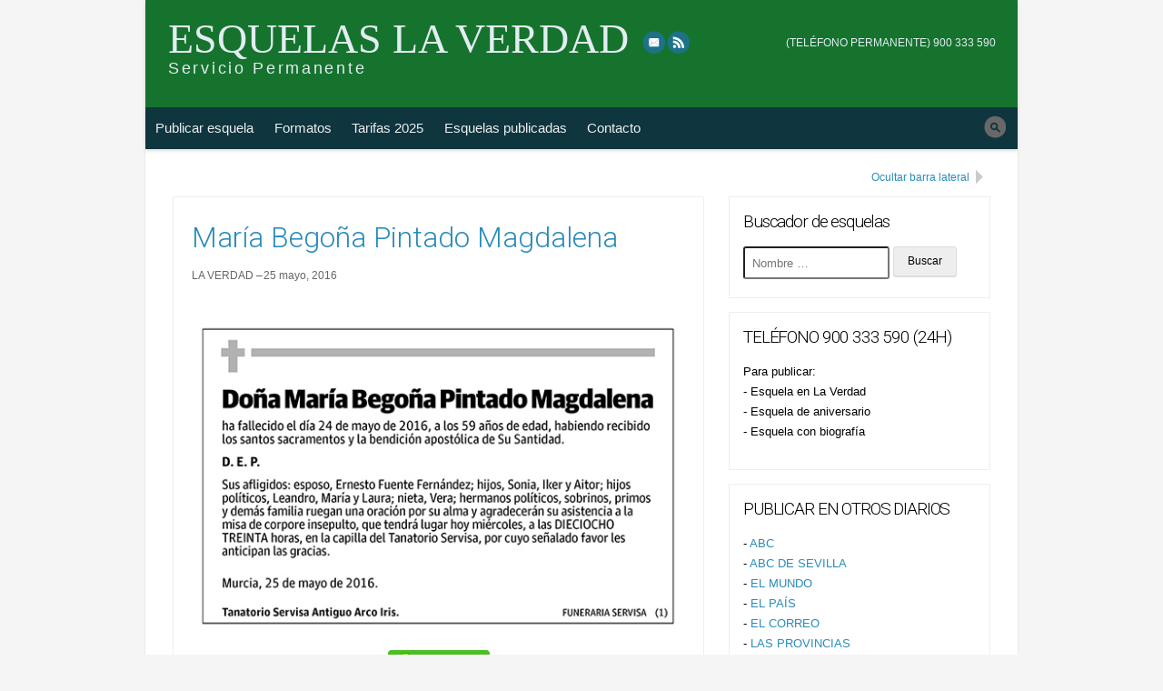

--- FILE ---
content_type: text/html; charset=UTF-8
request_url: https://esquelaslaverdad.com/2016/05/maria-begona-pintado-magdalena/
body_size: 9278
content:
<!doctype html>
<!--[if lt IE 7 ]> <html class="no-js ie6" lang="es"> <![endif]-->
<!--[if IE 7 ]>    <html class="no-js ie7" lang="es"> <![endif]-->
<!--[if IE 8 ]>    <html class="no-js ie8" lang="es"> <![endif]-->
<!--[if (gte IE 9)|!(IE)]><!--> <html class="no-js" lang="es"> <!--<![endif]-->
<head>



<title>María Begoña Pintado Magdalena | Esquelas La Verdad</title>
<link rel="shortcut icon" href="https://esquelaslaverdad.com/esquelaslaverdad.ico"> 
<a href="https://google.com/+Debod" rel="publisher"></a>

<meta charset="UTF-8" />
<meta name="viewport" content="width=device-width, user-scalable=no, initial-scale=1.0">

<link rel="profile" href="https://gmpg.org/xfn/11" />
<link rel="pingback" href="https://esquelaslaverdad.com/xmlrpc.php" />

<meta name='robots' content='max-image-preview:large' />
	<style>img:is([sizes="auto" i], [sizes^="auto," i]) { contain-intrinsic-size: 3000px 1500px }</style>
	
<!-- All In One SEO Pack 3.6.2ob_start_detected [-1,-1] -->

<meta name="keywords"  content="maría begoña pintado magdalena" />

<script type="application/ld+json" class="aioseop-schema">{"@context":"https://schema.org","@graph":[{"@type":"Organization","@id":"https://esquelaslaverdad.com/#organization","url":"https://esquelaslaverdad.com/","name":"Esquelas La Verdad","sameAs":[]},{"@type":"WebSite","@id":"https://esquelaslaverdad.com/#website","url":"https://esquelaslaverdad.com/","name":"Esquelas La Verdad","publisher":{"@id":"https://esquelaslaverdad.com/#organization"}},{"@type":"WebPage","@id":"https://esquelaslaverdad.com/2016/05/maria-begona-pintado-magdalena/#webpage","url":"https://esquelaslaverdad.com/2016/05/maria-begona-pintado-magdalena/","inLanguage":"es","name":"María Begoña Pintado Magdalena","isPartOf":{"@id":"https://esquelaslaverdad.com/#website"},"breadcrumb":{"@id":"https://esquelaslaverdad.com/2016/05/maria-begona-pintado-magdalena/#breadcrumblist"},"datePublished":"2016-05-25T06:25:21+02:00","dateModified":"2016-08-04T12:35:49+02:00"},{"@type":"Article","@id":"https://esquelaslaverdad.com/2016/05/maria-begona-pintado-magdalena/#article","isPartOf":{"@id":"https://esquelaslaverdad.com/2016/05/maria-begona-pintado-magdalena/#webpage"},"author":{"@id":"https://esquelaslaverdad.com/author/la-verdad/#author"},"headline":"María Begoña Pintado Magdalena","datePublished":"2016-05-25T06:25:21+02:00","dateModified":"2016-08-04T12:35:49+02:00","commentCount":0,"mainEntityOfPage":{"@id":"https://esquelaslaverdad.com/2016/05/maria-begona-pintado-magdalena/#webpage"},"publisher":{"@id":"https://esquelaslaverdad.com/#organization"},"articleSection":"LA VERDAD, María Begoña Pintado Magdalena"},{"@type":"Person","@id":"https://esquelaslaverdad.com/author/la-verdad/#author","name":"LA VERDAD","sameAs":[],"image":{"@type":"ImageObject","@id":"https://esquelaslaverdad.com/#personlogo","url":"https://secure.gravatar.com/avatar/64d0c8fe67e0a6a838053b6d9765fa04?s=96&d=mm&r=g","width":96,"height":96,"caption":"LA VERDAD"}},{"@type":"BreadcrumbList","@id":"https://esquelaslaverdad.com/2016/05/maria-begona-pintado-magdalena/#breadcrumblist","itemListElement":[{"@type":"ListItem","position":1,"item":{"@type":"WebPage","@id":"https://esquelaslaverdad.com/","url":"https://esquelaslaverdad.com/","name":"Esquelas DIARIO LA VERDAD|SERVICIO OFICIAL ESQUELAS LAVERDAD"}},{"@type":"ListItem","position":2,"item":{"@type":"WebPage","@id":"https://esquelaslaverdad.com/2016/05/maria-begona-pintado-magdalena/","url":"https://esquelaslaverdad.com/2016/05/maria-begona-pintado-magdalena/","name":"María Begoña Pintado Magdalena"}}]}]}</script>
<link rel="canonical" href="https://esquelaslaverdad.com/2016/05/maria-begona-pintado-magdalena/" />
			<script type="text/javascript" >
				window.ga=window.ga||function(){(ga.q=ga.q||[]).push(arguments)};ga.l=+new Date;
				ga('create', 'UA-77338829-1', 'auto');
				// Plugins
				
				ga('send', 'pageview');
			</script>
			<script async src="https://www.google-analytics.com/analytics.js"></script>
			<!-- All In One SEO Pack -->
<link rel='dns-prefetch' href='//npmcdn.com' />
<link rel='dns-prefetch' href='//fonts.googleapis.com' />
<link rel="alternate" type="application/rss+xml" title="Esquelas La Verdad &raquo; Feed" href="https://esquelaslaverdad.com/feed/" />
<link rel="alternate" type="application/rss+xml" title="Esquelas La Verdad &raquo; Feed de los comentarios" href="https://esquelaslaverdad.com/comments/feed/" />
<script type="text/javascript">
/* <![CDATA[ */
window._wpemojiSettings = {"baseUrl":"https:\/\/s.w.org\/images\/core\/emoji\/15.0.3\/72x72\/","ext":".png","svgUrl":"https:\/\/s.w.org\/images\/core\/emoji\/15.0.3\/svg\/","svgExt":".svg","source":{"concatemoji":"https:\/\/esquelaslaverdad.com\/wp-includes\/js\/wp-emoji-release.min.js?ver=6.7.4"}};
/*! This file is auto-generated */
!function(i,n){var o,s,e;function c(e){try{var t={supportTests:e,timestamp:(new Date).valueOf()};sessionStorage.setItem(o,JSON.stringify(t))}catch(e){}}function p(e,t,n){e.clearRect(0,0,e.canvas.width,e.canvas.height),e.fillText(t,0,0);var t=new Uint32Array(e.getImageData(0,0,e.canvas.width,e.canvas.height).data),r=(e.clearRect(0,0,e.canvas.width,e.canvas.height),e.fillText(n,0,0),new Uint32Array(e.getImageData(0,0,e.canvas.width,e.canvas.height).data));return t.every(function(e,t){return e===r[t]})}function u(e,t,n){switch(t){case"flag":return n(e,"\ud83c\udff3\ufe0f\u200d\u26a7\ufe0f","\ud83c\udff3\ufe0f\u200b\u26a7\ufe0f")?!1:!n(e,"\ud83c\uddfa\ud83c\uddf3","\ud83c\uddfa\u200b\ud83c\uddf3")&&!n(e,"\ud83c\udff4\udb40\udc67\udb40\udc62\udb40\udc65\udb40\udc6e\udb40\udc67\udb40\udc7f","\ud83c\udff4\u200b\udb40\udc67\u200b\udb40\udc62\u200b\udb40\udc65\u200b\udb40\udc6e\u200b\udb40\udc67\u200b\udb40\udc7f");case"emoji":return!n(e,"\ud83d\udc26\u200d\u2b1b","\ud83d\udc26\u200b\u2b1b")}return!1}function f(e,t,n){var r="undefined"!=typeof WorkerGlobalScope&&self instanceof WorkerGlobalScope?new OffscreenCanvas(300,150):i.createElement("canvas"),a=r.getContext("2d",{willReadFrequently:!0}),o=(a.textBaseline="top",a.font="600 32px Arial",{});return e.forEach(function(e){o[e]=t(a,e,n)}),o}function t(e){var t=i.createElement("script");t.src=e,t.defer=!0,i.head.appendChild(t)}"undefined"!=typeof Promise&&(o="wpEmojiSettingsSupports",s=["flag","emoji"],n.supports={everything:!0,everythingExceptFlag:!0},e=new Promise(function(e){i.addEventListener("DOMContentLoaded",e,{once:!0})}),new Promise(function(t){var n=function(){try{var e=JSON.parse(sessionStorage.getItem(o));if("object"==typeof e&&"number"==typeof e.timestamp&&(new Date).valueOf()<e.timestamp+604800&&"object"==typeof e.supportTests)return e.supportTests}catch(e){}return null}();if(!n){if("undefined"!=typeof Worker&&"undefined"!=typeof OffscreenCanvas&&"undefined"!=typeof URL&&URL.createObjectURL&&"undefined"!=typeof Blob)try{var e="postMessage("+f.toString()+"("+[JSON.stringify(s),u.toString(),p.toString()].join(",")+"));",r=new Blob([e],{type:"text/javascript"}),a=new Worker(URL.createObjectURL(r),{name:"wpTestEmojiSupports"});return void(a.onmessage=function(e){c(n=e.data),a.terminate(),t(n)})}catch(e){}c(n=f(s,u,p))}t(n)}).then(function(e){for(var t in e)n.supports[t]=e[t],n.supports.everything=n.supports.everything&&n.supports[t],"flag"!==t&&(n.supports.everythingExceptFlag=n.supports.everythingExceptFlag&&n.supports[t]);n.supports.everythingExceptFlag=n.supports.everythingExceptFlag&&!n.supports.flag,n.DOMReady=!1,n.readyCallback=function(){n.DOMReady=!0}}).then(function(){return e}).then(function(){var e;n.supports.everything||(n.readyCallback(),(e=n.source||{}).concatemoji?t(e.concatemoji):e.wpemoji&&e.twemoji&&(t(e.twemoji),t(e.wpemoji)))}))}((window,document),window._wpemojiSettings);
/* ]]> */
</script>
<style id='wp-emoji-styles-inline-css' type='text/css'>

	img.wp-smiley, img.emoji {
		display: inline !important;
		border: none !important;
		box-shadow: none !important;
		height: 1em !important;
		width: 1em !important;
		margin: 0 0.07em !important;
		vertical-align: -0.1em !important;
		background: none !important;
		padding: 0 !important;
	}
</style>
<link rel='stylesheet' id='wp-block-library-css' href='https://esquelaslaverdad.com/wp-includes/css/dist/block-library/style.min.css?ver=6.7.4' type='text/css' media='all' />
<style id='classic-theme-styles-inline-css' type='text/css'>
/*! This file is auto-generated */
.wp-block-button__link{color:#fff;background-color:#32373c;border-radius:9999px;box-shadow:none;text-decoration:none;padding:calc(.667em + 2px) calc(1.333em + 2px);font-size:1.125em}.wp-block-file__button{background:#32373c;color:#fff;text-decoration:none}
</style>
<style id='global-styles-inline-css' type='text/css'>
:root{--wp--preset--aspect-ratio--square: 1;--wp--preset--aspect-ratio--4-3: 4/3;--wp--preset--aspect-ratio--3-4: 3/4;--wp--preset--aspect-ratio--3-2: 3/2;--wp--preset--aspect-ratio--2-3: 2/3;--wp--preset--aspect-ratio--16-9: 16/9;--wp--preset--aspect-ratio--9-16: 9/16;--wp--preset--color--black: #000000;--wp--preset--color--cyan-bluish-gray: #abb8c3;--wp--preset--color--white: #ffffff;--wp--preset--color--pale-pink: #f78da7;--wp--preset--color--vivid-red: #cf2e2e;--wp--preset--color--luminous-vivid-orange: #ff6900;--wp--preset--color--luminous-vivid-amber: #fcb900;--wp--preset--color--light-green-cyan: #7bdcb5;--wp--preset--color--vivid-green-cyan: #00d084;--wp--preset--color--pale-cyan-blue: #8ed1fc;--wp--preset--color--vivid-cyan-blue: #0693e3;--wp--preset--color--vivid-purple: #9b51e0;--wp--preset--gradient--vivid-cyan-blue-to-vivid-purple: linear-gradient(135deg,rgba(6,147,227,1) 0%,rgb(155,81,224) 100%);--wp--preset--gradient--light-green-cyan-to-vivid-green-cyan: linear-gradient(135deg,rgb(122,220,180) 0%,rgb(0,208,130) 100%);--wp--preset--gradient--luminous-vivid-amber-to-luminous-vivid-orange: linear-gradient(135deg,rgba(252,185,0,1) 0%,rgba(255,105,0,1) 100%);--wp--preset--gradient--luminous-vivid-orange-to-vivid-red: linear-gradient(135deg,rgba(255,105,0,1) 0%,rgb(207,46,46) 100%);--wp--preset--gradient--very-light-gray-to-cyan-bluish-gray: linear-gradient(135deg,rgb(238,238,238) 0%,rgb(169,184,195) 100%);--wp--preset--gradient--cool-to-warm-spectrum: linear-gradient(135deg,rgb(74,234,220) 0%,rgb(151,120,209) 20%,rgb(207,42,186) 40%,rgb(238,44,130) 60%,rgb(251,105,98) 80%,rgb(254,248,76) 100%);--wp--preset--gradient--blush-light-purple: linear-gradient(135deg,rgb(255,206,236) 0%,rgb(152,150,240) 100%);--wp--preset--gradient--blush-bordeaux: linear-gradient(135deg,rgb(254,205,165) 0%,rgb(254,45,45) 50%,rgb(107,0,62) 100%);--wp--preset--gradient--luminous-dusk: linear-gradient(135deg,rgb(255,203,112) 0%,rgb(199,81,192) 50%,rgb(65,88,208) 100%);--wp--preset--gradient--pale-ocean: linear-gradient(135deg,rgb(255,245,203) 0%,rgb(182,227,212) 50%,rgb(51,167,181) 100%);--wp--preset--gradient--electric-grass: linear-gradient(135deg,rgb(202,248,128) 0%,rgb(113,206,126) 100%);--wp--preset--gradient--midnight: linear-gradient(135deg,rgb(2,3,129) 0%,rgb(40,116,252) 100%);--wp--preset--font-size--small: 13px;--wp--preset--font-size--medium: 20px;--wp--preset--font-size--large: 36px;--wp--preset--font-size--x-large: 42px;--wp--preset--spacing--20: 0.44rem;--wp--preset--spacing--30: 0.67rem;--wp--preset--spacing--40: 1rem;--wp--preset--spacing--50: 1.5rem;--wp--preset--spacing--60: 2.25rem;--wp--preset--spacing--70: 3.38rem;--wp--preset--spacing--80: 5.06rem;--wp--preset--shadow--natural: 6px 6px 9px rgba(0, 0, 0, 0.2);--wp--preset--shadow--deep: 12px 12px 50px rgba(0, 0, 0, 0.4);--wp--preset--shadow--sharp: 6px 6px 0px rgba(0, 0, 0, 0.2);--wp--preset--shadow--outlined: 6px 6px 0px -3px rgba(255, 255, 255, 1), 6px 6px rgba(0, 0, 0, 1);--wp--preset--shadow--crisp: 6px 6px 0px rgba(0, 0, 0, 1);}:where(.is-layout-flex){gap: 0.5em;}:where(.is-layout-grid){gap: 0.5em;}body .is-layout-flex{display: flex;}.is-layout-flex{flex-wrap: wrap;align-items: center;}.is-layout-flex > :is(*, div){margin: 0;}body .is-layout-grid{display: grid;}.is-layout-grid > :is(*, div){margin: 0;}:where(.wp-block-columns.is-layout-flex){gap: 2em;}:where(.wp-block-columns.is-layout-grid){gap: 2em;}:where(.wp-block-post-template.is-layout-flex){gap: 1.25em;}:where(.wp-block-post-template.is-layout-grid){gap: 1.25em;}.has-black-color{color: var(--wp--preset--color--black) !important;}.has-cyan-bluish-gray-color{color: var(--wp--preset--color--cyan-bluish-gray) !important;}.has-white-color{color: var(--wp--preset--color--white) !important;}.has-pale-pink-color{color: var(--wp--preset--color--pale-pink) !important;}.has-vivid-red-color{color: var(--wp--preset--color--vivid-red) !important;}.has-luminous-vivid-orange-color{color: var(--wp--preset--color--luminous-vivid-orange) !important;}.has-luminous-vivid-amber-color{color: var(--wp--preset--color--luminous-vivid-amber) !important;}.has-light-green-cyan-color{color: var(--wp--preset--color--light-green-cyan) !important;}.has-vivid-green-cyan-color{color: var(--wp--preset--color--vivid-green-cyan) !important;}.has-pale-cyan-blue-color{color: var(--wp--preset--color--pale-cyan-blue) !important;}.has-vivid-cyan-blue-color{color: var(--wp--preset--color--vivid-cyan-blue) !important;}.has-vivid-purple-color{color: var(--wp--preset--color--vivid-purple) !important;}.has-black-background-color{background-color: var(--wp--preset--color--black) !important;}.has-cyan-bluish-gray-background-color{background-color: var(--wp--preset--color--cyan-bluish-gray) !important;}.has-white-background-color{background-color: var(--wp--preset--color--white) !important;}.has-pale-pink-background-color{background-color: var(--wp--preset--color--pale-pink) !important;}.has-vivid-red-background-color{background-color: var(--wp--preset--color--vivid-red) !important;}.has-luminous-vivid-orange-background-color{background-color: var(--wp--preset--color--luminous-vivid-orange) !important;}.has-luminous-vivid-amber-background-color{background-color: var(--wp--preset--color--luminous-vivid-amber) !important;}.has-light-green-cyan-background-color{background-color: var(--wp--preset--color--light-green-cyan) !important;}.has-vivid-green-cyan-background-color{background-color: var(--wp--preset--color--vivid-green-cyan) !important;}.has-pale-cyan-blue-background-color{background-color: var(--wp--preset--color--pale-cyan-blue) !important;}.has-vivid-cyan-blue-background-color{background-color: var(--wp--preset--color--vivid-cyan-blue) !important;}.has-vivid-purple-background-color{background-color: var(--wp--preset--color--vivid-purple) !important;}.has-black-border-color{border-color: var(--wp--preset--color--black) !important;}.has-cyan-bluish-gray-border-color{border-color: var(--wp--preset--color--cyan-bluish-gray) !important;}.has-white-border-color{border-color: var(--wp--preset--color--white) !important;}.has-pale-pink-border-color{border-color: var(--wp--preset--color--pale-pink) !important;}.has-vivid-red-border-color{border-color: var(--wp--preset--color--vivid-red) !important;}.has-luminous-vivid-orange-border-color{border-color: var(--wp--preset--color--luminous-vivid-orange) !important;}.has-luminous-vivid-amber-border-color{border-color: var(--wp--preset--color--luminous-vivid-amber) !important;}.has-light-green-cyan-border-color{border-color: var(--wp--preset--color--light-green-cyan) !important;}.has-vivid-green-cyan-border-color{border-color: var(--wp--preset--color--vivid-green-cyan) !important;}.has-pale-cyan-blue-border-color{border-color: var(--wp--preset--color--pale-cyan-blue) !important;}.has-vivid-cyan-blue-border-color{border-color: var(--wp--preset--color--vivid-cyan-blue) !important;}.has-vivid-purple-border-color{border-color: var(--wp--preset--color--vivid-purple) !important;}.has-vivid-cyan-blue-to-vivid-purple-gradient-background{background: var(--wp--preset--gradient--vivid-cyan-blue-to-vivid-purple) !important;}.has-light-green-cyan-to-vivid-green-cyan-gradient-background{background: var(--wp--preset--gradient--light-green-cyan-to-vivid-green-cyan) !important;}.has-luminous-vivid-amber-to-luminous-vivid-orange-gradient-background{background: var(--wp--preset--gradient--luminous-vivid-amber-to-luminous-vivid-orange) !important;}.has-luminous-vivid-orange-to-vivid-red-gradient-background{background: var(--wp--preset--gradient--luminous-vivid-orange-to-vivid-red) !important;}.has-very-light-gray-to-cyan-bluish-gray-gradient-background{background: var(--wp--preset--gradient--very-light-gray-to-cyan-bluish-gray) !important;}.has-cool-to-warm-spectrum-gradient-background{background: var(--wp--preset--gradient--cool-to-warm-spectrum) !important;}.has-blush-light-purple-gradient-background{background: var(--wp--preset--gradient--blush-light-purple) !important;}.has-blush-bordeaux-gradient-background{background: var(--wp--preset--gradient--blush-bordeaux) !important;}.has-luminous-dusk-gradient-background{background: var(--wp--preset--gradient--luminous-dusk) !important;}.has-pale-ocean-gradient-background{background: var(--wp--preset--gradient--pale-ocean) !important;}.has-electric-grass-gradient-background{background: var(--wp--preset--gradient--electric-grass) !important;}.has-midnight-gradient-background{background: var(--wp--preset--gradient--midnight) !important;}.has-small-font-size{font-size: var(--wp--preset--font-size--small) !important;}.has-medium-font-size{font-size: var(--wp--preset--font-size--medium) !important;}.has-large-font-size{font-size: var(--wp--preset--font-size--large) !important;}.has-x-large-font-size{font-size: var(--wp--preset--font-size--x-large) !important;}
:where(.wp-block-post-template.is-layout-flex){gap: 1.25em;}:where(.wp-block-post-template.is-layout-grid){gap: 1.25em;}
:where(.wp-block-columns.is-layout-flex){gap: 2em;}:where(.wp-block-columns.is-layout-grid){gap: 2em;}
:root :where(.wp-block-pullquote){font-size: 1.5em;line-height: 1.6;}
</style>
<link rel='stylesheet' id='contact-form-7-css' href='https://esquelaslaverdad.com/wp-content/plugins/contact-form-7/includes/css/styles.css?ver=5.2.1' type='text/css' media='all' />
<link rel='stylesheet' id='font-roboto-css' href='https://fonts.googleapis.com/css?family=Roboto%3A300%2C400%2C700&#038;ver=6.7.4' type='text/css' media='all' />
<link rel='stylesheet' id='xclusive-css' href='https://esquelaslaverdad.com/wp-content/themes/xclusive-child/style.css?ver=0.1.5' type='text/css' media='all' />
<link rel='stylesheet' id='xclusive-layout-css' href='https://esquelaslaverdad.com/wp-content/themes/xclusive-child/_css/layout.css?ver=0.1.5' type='text/css' media='all' />
<link rel='stylesheet' id='xclusive-color-css' href='https://esquelaslaverdad.com/wp-content/themes/xclusive-child/_css/color.css?ver=0.1.5' type='text/css' media='all' />
<link rel='stylesheet' id='xclusive-mobile-css' href='https://esquelaslaverdad.com/wp-content/themes/xclusive-child/_css/mobile.css?ver=0.1.5' type='text/css' media='all' />
<link rel='stylesheet' id='xclusive-scheme-css' href='https://esquelaslaverdad.com/wp-content/themes/xclusive-child/_css/blue.css?ver=0.1.5' type='text/css' media='all' />
<script type="text/javascript" src="https://esquelaslaverdad.com/wp-includes/js/jquery/jquery.min.js?ver=3.7.1" id="jquery-core-js"></script>
<script type="text/javascript" src="https://esquelaslaverdad.com/wp-includes/js/jquery/jquery-migrate.min.js?ver=3.4.1" id="jquery-migrate-js"></script>
<link rel="https://api.w.org/" href="https://esquelaslaverdad.com/wp-json/" /><link rel="alternate" title="JSON" type="application/json" href="https://esquelaslaverdad.com/wp-json/wp/v2/posts/764" /><link rel="EditURI" type="application/rsd+xml" title="RSD" href="https://esquelaslaverdad.com/xmlrpc.php?rsd" />
<meta name="generator" content="WordPress 6.7.4" />
<link rel='shortlink' href='https://esquelaslaverdad.com/?p=764' />
<link rel="alternate" title="oEmbed (JSON)" type="application/json+oembed" href="https://esquelaslaverdad.com/wp-json/oembed/1.0/embed?url=https%3A%2F%2Fesquelaslaverdad.com%2F2016%2F05%2Fmaria-begona-pintado-magdalena%2F" />
<link rel="alternate" title="oEmbed (XML)" type="text/xml+oembed" href="https://esquelaslaverdad.com/wp-json/oembed/1.0/embed?url=https%3A%2F%2Fesquelaslaverdad.com%2F2016%2F05%2Fmaria-begona-pintado-magdalena%2F&#038;format=xml" />
                    <style type="text/css">
            @media screen {
              .printfriendly {
                position: relative;
              	z-index: 1000;
                margin: 12px 12px 12px 12px;
              }
              .printfriendly a, .printfriendly a:link, .printfriendly a:visited, .printfriendly a:hover, .printfriendly a:active {
                font-weight: 600;
                cursor: pointer;
                text-decoration: none;
                border: none;
                -webkit-box-shadow: none;
                -moz-box-shadow: none;
                box-shadow: none;
                outline:none;
                font-size: 14px;
                color: #6D9F00;
              }
              .printfriendly.pf-alignleft {float: left}.printfriendly.pf-alignright {float: right}.printfriendly.pf-aligncenter {display: flex;align-items: center;justify-content: center;}
            }

            @media print {
              .printfriendly {display: none}
            }
          </style>
                  <script type="text/javascript">

  var _gaq = _gaq || [];
  _gaq.push(['_setAccount', 'UA-55371542-1']);
  _gaq.push(['_trackPageview']);

  (function() {
    var ga = document.createElement('script'); ga.type = 'text/javascript'; ga.async = true;
    ga.src = ('https:' == document.location.protocol ? 'https://ssl' : 'http://www') + '.google-analytics.com/ga.js';
    var s = document.getElementsByTagName('script')[0]; s.parentNode.insertBefore(ga, s);
  })();

</script>
</head>

<body data-rsssl=1 class="post-template-default single single-post postid-764 single-format-standard xclusive-child sidebar scheme-blue main-search no-logo">


<div id="page" class="hfeed">
	
		
	<header id="header" role="banner">
		<div class="hgroup">
			<h3 id="site-title"><span><a href="https://esquelaslaverdad.com" title="Servicio Permanente" rel="home">Esquelas La Verdad</a></span></h3><!--#site-title-->
			<h4 id="site-description">Servicio Permanente</h4>
		</div><!--.hgroup-->
		
		<div class="header-menus">
			<nav id="social-nav" role="navigation">
				<a class="screen-reader-text skip-link" href="#top-nav" title="Skip to top navigation">Skip to top navigation</a>
				<div class="menu-social-container"><ul id="menu-social-default" class="social-menu"><li class="social-link social-link-email"><a href="mailto:dbodpublicidad@gmail.com" title="eMail" rel="external" >eMail</a></li><li class="social-link social-link-rss"><a href="https://esquelaslaverdad.com/feed/rss/" title="RSS" rel="bookmark" >RSS</a></li></ul></div>            </nav><!--#social-nav-->
            
            <nav id="top-nav" role="navigation" tabindex="0">
				<a class="screen-reader-text skip-link" href="#main-nav" title="Skip to main navigation">Skip to main navigation</a>
				<div class="menu-top-container"><ul id="menu-top-default" class="top-menu"><li class="top-link top-link-telefono-permanente-900-333-590"><a href="tel:915400303" title="(TELÉFONO PERMANENTE) 900 333 590" rel="nofollow" >(TELÉFONO PERMANENTE) 900 333 590</a></li></ul></div>			</nav><!--#top-nav-->

			<nav id="main-nav" role="navigation" tabindex="0">
				<a class="screen-reader-text skip-link" href="#main" title="Skip to content">Skip to content</a>
				<h5 class="menu-toggle"><a href="#main-menu">Menu</a></h5>
				<div class="menu-menu-1-container"><ul id="menu-menu-1" class="main-menu"><li id="menu-item-15" class="menu-item menu-item-type-post_type menu-item-object-page menu-item-15"><a href="https://esquelaslaverdad.com/publicar-esquela-la-verdad/">Publicar esquela</a></li>
<li id="menu-item-17" class="menu-item menu-item-type-post_type menu-item-object-page menu-item-17"><a href="https://esquelaslaverdad.com/formatos-de-esquela/">Formatos</a></li>
<li id="menu-item-37" class="menu-item menu-item-type-post_type menu-item-object-page menu-item-37"><a href="https://esquelaslaverdad.com/tarifas-oficiales-la-verdad-2016/">Tarifas 2025</a></li>
<li id="menu-item-1483" class="menu-item menu-item-type-post_type menu-item-object-page current_page_parent menu-item-1483"><a href="https://esquelaslaverdad.com/esquelas-publicadas/">Esquelas publicadas</a></li>
<li id="menu-item-16" class="menu-item menu-item-type-post_type menu-item-object-page menu-item-16"><a href="https://esquelaslaverdad.com/contacto/">Contacto</a></li>
</ul></div>				<form role="search" method="get" class="search-form" action="https://esquelaslaverdad.com/">
		<label>
			<span class="screen-reader-text">Buscar esquela</span>
			<input type="search" class="search-field" placeholder="Nombre &hellip;" value="" name="s" title="Buscar esquela" />
		</label>
		<input type="submit" class="search-submit" value="Buscar" />
	</form>			</nav><!--#main-nav-->
		</div><!--.header-menus-->
        
                
	</header><!--#header-->
	
		
	<div id="main" tabindex="0">
	
	
	<section id="primary">
		<div id="content" role="main">
			
				

				 	<article id="post-764" class="post-764 post type-post status-publish format-standard hentry category-la-verdad tag-maria-begona-pintado-magdalena">
        
        <header class="entry-header">
        				<h1 class="entry-title">María Begoña Pintado Magdalena</h1>
			            
            <div class="entry-meta">
				<span class="author vcard"><a class="url fn n" href="https://esquelaslaverdad.com/author/la-verdad/" title="Ver todas las esquelas en LA VERDAD" rel="author">LA VERDAD</a></span><span class="date"><a href="https://esquelaslaverdad.com/2016/05/maria-begona-pintado-magdalena/" title="Enlace permanente a María Begoña Pintado Magdalena" rel="bookmark"><time class="entry-date updated" datetime="2016-05-25T08:25:21+02:00">25 mayo, 2016</time></a></span> 
                
                         
                            </div><!-- .entry-meta -->
       	</header><!-- .entry-header -->
        
		      
        		<div class="entry-content">
			<div class="pf-content"><p><img fetchpriority="high" decoding="async" class="aligncenter size-full wp-image-765" src="https://esquelaslaverdad.com/wp-content/uploads/2016/05/20160525006-Maria-Begona-Pintado-Magdalena.jpg" alt="María Begoña Pintado Magdalena" width="557" height="360" srcset="https://esquelaslaverdad.com/wp-content/uploads/2016/05/20160525006-Maria-Begona-Pintado-Magdalena.jpg 557w, https://esquelaslaverdad.com/wp-content/uploads/2016/05/20160525006-Maria-Begona-Pintado-Magdalena-300x194.jpg 300w, https://esquelaslaverdad.com/wp-content/uploads/2016/05/20160525006-Maria-Begona-Pintado-Magdalena-260x168.jpg 260w" sizes="(max-width: 557px) 100vw, 557px" /></p>
<div class="printfriendly pf-aligncenter"><a href="#" rel="nofollow" onclick="window.print(); return false;" title="Printer Friendly, PDF & Email"><img decoding="async" style="border:none;-webkit-box-shadow:none; -moz-box-shadow: none; box-shadow:none; padding:0; margin:0" src="https://cdn.printfriendly.com/buttons/printfriendly-button.png" alt="Print Friendly, PDF & Email" /></a></div></div>					</div><!-- .entry-content -->
		         

        
	</article><!-- #post-764 -->
                   
   
  
    
  <div id="comments" class="no-comments">
	    <br class="clear" />
  </div><!--#comments-->
  
   
  
  						
		</div><!--#content-->
	</section><!--#primary-->

    
 	<section id="secondary" class="widget-area" role="complementary">
		<a href="#" class="collapse-sidebar" title="Ocultar barra lateral" rel="nofollow" data-label="Mostrar barra lateral">Ocultar barra lateral</a>		
    	<div class="sidebar-inner"><aside id="search-2" class="widget widget_search"><h3 class="widget-title">Buscador de esquelas</h3><form role="search" method="get" class="search-form" action="https://esquelaslaverdad.com/">
		<label>
			<span class="screen-reader-text">Buscar esquela</span>
			<input type="search" class="search-field" placeholder="Nombre &hellip;" value="" name="s" title="Buscar esquela" />
		</label>
		<input type="submit" class="search-submit" value="Buscar" />
	</form></aside><aside id="text-2" class="widget widget_text"><h3 class="widget-title">TELÉFONO 900 333 590 (24H)</h3>			<div class="textwidget"><p>Para publicar:<br />
- Esquela en La Verdad<br />
- Esquela de aniversario<br />
- Esquela con biografía</p>
</div>
		</aside><aside id="text-6" class="widget widget_text"><h3 class="widget-title">PUBLICAR EN OTROS DIARIOS</h3>			<div class="textwidget"><p>- <a href="http://www.esquelasabc.com">ABC</a><br />
- <a href="http://www.esquelasabcsevilla.com">ABC DE SEVILLA</a><br />
- <a href="http://www.esquelaselmundo.com">EL MUNDO</a><br />
- <a href="http://www.esquelaselpais.com">EL PAÍS</a><br />
- <a href="http://www.esquelaselcorreo.com">EL CORREO</a><br />
- <a href="http://www.esquelaslasprovincias.com">LAS PROVINCIAS</a><br />
- <a href="http://www.esquelasdiariodenavarra.com">DIARIO DE NAVARRA</a><br />
- <a href="http://www.esquelasdiariovasco.es">DIARIO VASCO</a></p>
</div>
		</aside><aside id="calendar-2" class="widget widget_calendar"><div id="calendar_wrap" class="calendar_wrap"><table id="wp-calendar" class="wp-calendar-table">
	<caption>mayo 2016</caption>
	<thead>
	<tr>
		<th scope="col" title="lunes">L</th>
		<th scope="col" title="martes">M</th>
		<th scope="col" title="miércoles">X</th>
		<th scope="col" title="jueves">J</th>
		<th scope="col" title="viernes">V</th>
		<th scope="col" title="sábado">S</th>
		<th scope="col" title="domingo">D</th>
	</tr>
	</thead>
	<tbody>
	<tr>
		<td colspan="6" class="pad">&nbsp;</td><td><a href="https://esquelaslaverdad.com/2016/05/01/" aria-label="Entradas publicadas el 1 de May de 2016">1</a></td>
	</tr>
	<tr>
		<td><a href="https://esquelaslaverdad.com/2016/05/02/" aria-label="Entradas publicadas el 2 de May de 2016">2</a></td><td><a href="https://esquelaslaverdad.com/2016/05/03/" aria-label="Entradas publicadas el 3 de May de 2016">3</a></td><td><a href="https://esquelaslaverdad.com/2016/05/04/" aria-label="Entradas publicadas el 4 de May de 2016">4</a></td><td><a href="https://esquelaslaverdad.com/2016/05/05/" aria-label="Entradas publicadas el 5 de May de 2016">5</a></td><td><a href="https://esquelaslaverdad.com/2016/05/06/" aria-label="Entradas publicadas el 6 de May de 2016">6</a></td><td><a href="https://esquelaslaverdad.com/2016/05/07/" aria-label="Entradas publicadas el 7 de May de 2016">7</a></td><td><a href="https://esquelaslaverdad.com/2016/05/08/" aria-label="Entradas publicadas el 8 de May de 2016">8</a></td>
	</tr>
	<tr>
		<td><a href="https://esquelaslaverdad.com/2016/05/09/" aria-label="Entradas publicadas el 9 de May de 2016">9</a></td><td><a href="https://esquelaslaverdad.com/2016/05/10/" aria-label="Entradas publicadas el 10 de May de 2016">10</a></td><td><a href="https://esquelaslaverdad.com/2016/05/11/" aria-label="Entradas publicadas el 11 de May de 2016">11</a></td><td><a href="https://esquelaslaverdad.com/2016/05/12/" aria-label="Entradas publicadas el 12 de May de 2016">12</a></td><td><a href="https://esquelaslaverdad.com/2016/05/13/" aria-label="Entradas publicadas el 13 de May de 2016">13</a></td><td><a href="https://esquelaslaverdad.com/2016/05/14/" aria-label="Entradas publicadas el 14 de May de 2016">14</a></td><td><a href="https://esquelaslaverdad.com/2016/05/15/" aria-label="Entradas publicadas el 15 de May de 2016">15</a></td>
	</tr>
	<tr>
		<td><a href="https://esquelaslaverdad.com/2016/05/16/" aria-label="Entradas publicadas el 16 de May de 2016">16</a></td><td><a href="https://esquelaslaverdad.com/2016/05/17/" aria-label="Entradas publicadas el 17 de May de 2016">17</a></td><td><a href="https://esquelaslaverdad.com/2016/05/18/" aria-label="Entradas publicadas el 18 de May de 2016">18</a></td><td><a href="https://esquelaslaverdad.com/2016/05/19/" aria-label="Entradas publicadas el 19 de May de 2016">19</a></td><td><a href="https://esquelaslaverdad.com/2016/05/20/" aria-label="Entradas publicadas el 20 de May de 2016">20</a></td><td><a href="https://esquelaslaverdad.com/2016/05/21/" aria-label="Entradas publicadas el 21 de May de 2016">21</a></td><td><a href="https://esquelaslaverdad.com/2016/05/22/" aria-label="Entradas publicadas el 22 de May de 2016">22</a></td>
	</tr>
	<tr>
		<td><a href="https://esquelaslaverdad.com/2016/05/23/" aria-label="Entradas publicadas el 23 de May de 2016">23</a></td><td><a href="https://esquelaslaverdad.com/2016/05/24/" aria-label="Entradas publicadas el 24 de May de 2016">24</a></td><td><a href="https://esquelaslaverdad.com/2016/05/25/" aria-label="Entradas publicadas el 25 de May de 2016">25</a></td><td><a href="https://esquelaslaverdad.com/2016/05/26/" aria-label="Entradas publicadas el 26 de May de 2016">26</a></td><td><a href="https://esquelaslaverdad.com/2016/05/27/" aria-label="Entradas publicadas el 27 de May de 2016">27</a></td><td><a href="https://esquelaslaverdad.com/2016/05/28/" aria-label="Entradas publicadas el 28 de May de 2016">28</a></td><td><a href="https://esquelaslaverdad.com/2016/05/29/" aria-label="Entradas publicadas el 29 de May de 2016">29</a></td>
	</tr>
	<tr>
		<td><a href="https://esquelaslaverdad.com/2016/05/30/" aria-label="Entradas publicadas el 30 de May de 2016">30</a></td><td><a href="https://esquelaslaverdad.com/2016/05/31/" aria-label="Entradas publicadas el 31 de May de 2016">31</a></td>
		<td class="pad" colspan="5">&nbsp;</td>
	</tr>
	</tbody>
	</table><nav aria-label="Meses anteriores y posteriores" class="wp-calendar-nav">
		<span class="wp-calendar-nav-prev">&nbsp;</span>
		<span class="pad">&nbsp;</span>
		<span class="wp-calendar-nav-next"><a href="https://esquelaslaverdad.com/2016/06/">Jun &raquo;</a></span>
	</nav></div></aside></div><!--.sidebar-inner-->
		
			</section><!--#secondary-->
	
    		
		<br class="clear" />
		<a href="#" class="window-scroll-up" title="Arriba" rel="nofollow">Arriba</a>	</div><!--#main-->
	
		
	<footer id="colophon" role="contentinfo">
		
		<nav id="footer-nav" role="navigation">
			<div class="menu-menu-1-container"><ul id="menu-menu-2" class="footer-menu"><li class="menu-item menu-item-type-post_type menu-item-object-page menu-item-15"><a href="https://esquelaslaverdad.com/publicar-esquela-la-verdad/">Publicar esquela</a></li>
<li class="menu-item menu-item-type-post_type menu-item-object-page menu-item-17"><a href="https://esquelaslaverdad.com/formatos-de-esquela/">Formatos</a></li>
<li class="menu-item menu-item-type-post_type menu-item-object-page menu-item-37"><a href="https://esquelaslaverdad.com/tarifas-oficiales-la-verdad-2016/">Tarifas 2025</a></li>
<li class="menu-item menu-item-type-post_type menu-item-object-page current_page_parent menu-item-1483"><a href="https://esquelaslaverdad.com/esquelas-publicadas/">Esquelas publicadas</a></li>
<li class="menu-item menu-item-type-post_type menu-item-object-page menu-item-16"><a href="https://esquelaslaverdad.com/contacto/">Contacto</a></li>
</ul></div>		</nav><!--#top-nav-->
	
		<div id="site-credits">
			           	<span class="powered">Powered by</span> <a href="https://esquelaslaverdad.com/" title="Debod Agencia de Publicidad S.L.">Debod Agencia de Publicidad S.L.</a>		</div>
	</footer><!--#colophon-->
</div><!--#page .hfeed-->


        <script type="text/javascript">
          var pfHeaderImgUrl = '';
          var pfHeaderTagline = '';
          var pfdisableClickToDel = '0';
          var pfImagesSize = 'full-size';
          var pfImageDisplayStyle = 'right';
          var pfEncodeImages = '0';
          var pfDisableEmail = '0';
          var pfDisablePDF = '0';
          var pfDisablePrint = '0';
          var pfCustomCSS = '';
          var pfPlatform = 'Wordpress';
        </script>
        <script async src='https://cdn.printfriendly.com/printfriendly.js'></script>
      <script type="text/javascript" id="contact-form-7-js-extra">
/* <![CDATA[ */
var wpcf7 = {"apiSettings":{"root":"https:\/\/esquelaslaverdad.com\/wp-json\/contact-form-7\/v1","namespace":"contact-form-7\/v1"}};
/* ]]> */
</script>
<script type="text/javascript" src="https://esquelaslaverdad.com/wp-content/plugins/contact-form-7/includes/js/scripts.js?ver=5.2.1" id="contact-form-7-js"></script>
<!--[if  lt IE 9]>
<script type="text/javascript" src="https://esquelaslaverdad.com/wp-content/themes/xclusive-child/_js/html5.js?ver=0.1.5" id="xclusive-html5-js"></script>
<![endif]-->
<script type="text/javascript" src="https://esquelaslaverdad.com/wp-content/themes/xclusive-child/_js/xclusive.js?ver=0.1.5" id="xclusive-script-js"></script>

 
<script type="text/javascript">
	(function(d, t) {	   
		/*
		TAGGINN Tracking Code	Type 2
		 Note:  
		- Use this tracking code only when you choose not to use a redirected URL
		- This tracking code needs to go to the <body data-rsssl=1> of your mobile site.
		- Only one tracking code per page
		- If you are tracking different QR Codes that lead to the same page, then set the var campaign_id below dynamically.
		The default tracking code will only track the QR Code it was generated for.
				
		*/
		
		//Your campaign ID		
		var campaign_id = '6958';
		//set to false to disable
		var geo_locate 	= true;
		/*
			Goal Tracking
			Track click events on links, form submit button, download buttons etc by assigning them a class name
			For example a click to call button like, <a href="tel:12345678" class="call_link">Call me</a> would
			need the setting var class_name = 'call_link';
		*/	
		var class_name = '';
		
		var url       	= '//tagginn.com/qrcodes/tracker_js.php';
		var params      = '?id='+encodeURI(campaign_id)+'&geo='+geo_locate+'&class_name='+encodeURI(class_name);
		var a = d.createElement(t),
		b = d.getElementsByTagName(t)[0];    
		a.src = url+params;
		b.parentNode.insertBefore(a, b);
	}(document, 'script'));
</script>
<div id="td07e4a16ad583cd1990ca83c450e29bf" style="display:none;"></div>
 
</body>

</html>

--- FILE ---
content_type: text/css
request_url: https://esquelaslaverdad.com/wp-content/themes/xclusive-child/_css/color.css?ver=0.1.5
body_size: 1952
content:
/**
 * XClusive - Color Styles
 *
 * @file color.css
 * @package xclusive 
 * @author Hafid Trujillo
 * @copyright 2013 Xpark Media
 * @license license.txt 
 * @version release: 0.1.0
 * @filesource  wp-content/plugins/image-store/_css/color.css
 * @since available since 0.1.0
 */
 
/* =Global
-------------------------------------------------------------- */
#top-nav a:focus,
#top-nav a:hover,
#content a:focus,
#content a:hover {
	text-decoration:underline;
}
body {
	background:#f5f5f5;
}
blockquote, q {
	color:#222;
}
pre {
	background:#fafafa;
	border:solid 1px #e5e5e5;
}
#main {
	background:#fff;
}
#site-title a:hover,
#site-title a:focus {
	text-decoration:none;
	text-shadow:0 1px 5px #666;
}

/* =Menus 
-------------------------------------------------------------- */
#main-nav ul ul {
	background:#f5f5f5;
}
#main-nav ul li a:focus,
#main-nav ul li a:hover {
	background:#eee;
	text-decoration:none;
}
.nav-next a {
	background:url(../_img/next.png) no-repeat 100% 52%;
}
.nav-previous a {
	background:url(../_img/prev.png) no-repeat 0 52%;
}

/* =Action links
-------------------------------------------------------------- */
.collapse-sidebar {
	background: url(../_img/icons.png) no-repeat 0 -86px;
	padding-left:23px;
}
.sidebar .collapse-sidebar {
	background: url(../_img/icons.png) no-repeat 100% -58px;
	padding-right: 23px;
}
.window-scroll-up {
	background:url(../_img/icons.png) no-repeat 50% -22px;
}

/* =Main search
-------------------------------------------------------------- */
#main-nav .search-field {
	background:url(../_img/icons.png) no-repeat 50% -195px;
	border:none;
	box-shadow:none;
}
#main-nav .search-field:focus {
	background-color: #fff;
	background-position:1.5% -195px;
	border-left:inset 2px #eee;
	border-top:inset 2px #eee;
	border-bottom:solid 2px #eee;
}
.rtl #main-nav .search-field {
	border-left:none;
	border-right: solid 1px #ddd;
}

/* =Menus actions
-------------------------------------------------------------- */
#main-nav ul li.submenu > a:focus {
	background: #eee url(../_img/icons.png) no-repeat 50% -106px;
}
#main-nav ul li.submenu li.submenu > a:focus {
	background-position: 90% -46px;
}
div.ims-navigation { 
	border-top: none 
}

/* =Content
-------------------------------------------------------------- */
.hentry {
	background:#fff;
	border:solid 1px #eee;
}
.entry-header { 
	text-shadow: 1px 1px rgba(255, 255, 255, .2);
}
.hentry .entry-content, 
.hentry .entry-summary{
	color:#404040;
}
.hentry figure.hmedia img {
	border:solid 1px #eee;
	border-bottom-width:2px;
}
.entry-meta,
.entry-meta a {
	color: #666;
}
.archive-meta {
	color:#999;
}
.entry-meta .read-more {
	background:#f3f3f3;
	background-image: -moz-linear-gradient(top,#fafafa,#f3f3f3);
	background-image: -ms-linear-gradient(top,#fafafa,#f3f3f3);
	background-image: -o-linear-gradient( #fafafa,#f3f3f3);
	background-image: -webkit-gradient(linear,left top,left bottom,from(#fafafa),to(#f3f3f3));
	border:solid 1px #eee;
}
footer.entry-meta {
	border-top: 1px solid #ddd;
	background:#fafafa
}

/* =404 Error
-------------------------------------------------------------- */
.not-found .entry-title {
	color:#999;
}

/* =Post formats
-------------------------------------------------------------- */
.format-aside .entry-content {
	background:#f0f0f0;
}
.format-link .entry-content {
	background:#f0f0f0 url(../_img/link.png) no-repeat 3% 50%;
}
.format-quote .entry-content {
	background:#f0f0f0 url(../_img/quote-bg.png) no-repeat 0 100%;
}
.format-status .entry-content {
	background:#f0f0f0 url(../_img/status.png) no-repeat 4% 51%;
}
.format-audio .entry-content {
	background:#f0f0f0 url(../_img/audio.png) no-repeat 6% 50%;
}
.format-audio .entry-content .audio-border {
	border-left:solid 1px #ddd;
}
.format-video .entry-content {
	background:#f0f0f0;
}
.format-link footer.entry-meta,
.format-aside footer.entry-meta {
	border-top: 1px solid #ddd;
}
.format-gallery .entry-meta,
.format-gallery .entry-meta a {
	color:#333;
}
.format-chat .entry-content > p:nth-child(odd) {
	background:#f5f5f5;
}
.format-quote blockquote {
	background:url(../_img/quote.png) no-repeat 0 20%;
}
.format-quote footer.entry-meta {
	border-top:none;
}

/* =Comments
-------------------------------------------------------------- */
#respond,
#comments.comments-area {
	border:solid 1px #eee;
}
.pingback,
.comment,
.trackback,
p.no-comments {
	border-top: 1px solid #eee;
}
#reply-title,
.comments-title {
	color:#666;
}
.comment-navigation {
	border-top:solid 1px #eee;
}
.comment-list .children .comment-body {
	background:#fff;
}
.depth-2 {
	background:#f4f4f4;
}
.comment-author .fn {
	color:#555;
}
#comments  #respond {
	background:#fff;
}
.form-allowed-tags, 
.form-allowed-tags code {
	color: #666;
}
.bypostauthor {
	background:#eee;
}

/* =Single
-------------------------------------------------------------- */
.page .format-gallery .entry-header,
.single .format-gallery .entry-header {
	background:none;
	box-shadow:none;
}

/* =Page links
-------------------------------------------------------------- */
.page-links a {
	border:solid 1px #eee;
}
#content .page-links a:focus,
#content .page-links a:hover {
	background:#ddd;
	text-decoration:none;
}

/* =Author
-------------------------------------------------------------- */
.author-info {
	background: #eee;
	border: solid 1px #eee;
	box-shadow: 0 -1px  #ddd;
	color:#666;
}

/* =Galleries
-------------------------------------------------------------- */
.gallery-icon {
	border:solid 1px #ddd;
}
.gallery-caption {
	color:#fff;
	background:rgba( 0,0,0,.65);
}

/* =Images
-------------------------------------------------------------- */
.return-to {
	font-weight:bold;
	padding:0 5px;
}
	
/* =Tables
-------------------------------------------------------------- */
table{
	border-bottom:1px solid #ededed;
}
caption, th {
	font-weight:bold;
	text-transform:uppercase;
}
td {
	border-top: 1px solid #ededed;
}

/* =Sticky
-------------------------------------------------------------- */
.post.sticky {
	background:#fdfdfd;
}

/* =Forms
-------------------------------------------------------------- */
fieldset {
	border:solid 1px #ddd;
}
legend {
	color:#333;
}
input[type="email"],
input[type="password"],
input[type="text"],
input[type="url"],
textarea { 
	border:solid 1px #eee;
	box-shadow:-1px -1px 0 #ddd;
}
input[type="email"]:focus,
input[type="password"]:focus
input[type="text"]:focus,
input[type="url"]:focus,
textarea:focus {
	border-color:#bbb;
}
button,
.button,
input[type="reset"],
input[type="submit"],
input[type="button"] {
	background:#eee;
	border:solid 1px #ddd;
	box-shadow:0 1px 0 #ddd;
}
select {
	background-color: #fff;
	border: 1px solid #ccc;
}

/* =Widgets
-------------------------------------------------------------- */
.widget_calendar {
	border:solid 1px #eee;
}
.widget_calendar table {
	border-bottom:none;
}
.widget_calendar table caption {
	color:#666;
	background:#efefef;
}
.widget_calendar table thead th,
.widget_calendar table tbody td {
	border-right:solid 1px #e6e6e6;
}
.widget_calendar table tfoot td {
	border-top:solid 1px #e6e6e6;
}
.widget_calendar table #today {
	background:#efefef;
}

 
/* =Social icons
-------------------------------------------------------------- */
.share_button a,
#menu-social-default a { 
	background:url(../_img/social.png) no-repeat 0 0;
}
#menu-social-default li.social-link-facebook a {
	background-position: -31px 0;
}
#menu-social-default li.social-link-flattr a {
	background-position: -62px 0;
}
#menu-social-default li.social-link-flickr a {
	background-position: -92px 0;
}
#menu-social-default li.social-link-linkedin a {
	background-position: -122px 0;
}
#menu-social-default li.social-link-google-plus a {
	background-position: -152px 0;
}
#menu-social-default li.social-link-paypal a {
	background-position: -183px 0;
}
#menu-social-default li.social-link-pinterest a {
	background-position: -213px 0;
}
#menu-social-default li.social-link-rss a {
	background-position: -243px 0;
}
#menu-social-default li.social-link-stumbleupon a {
	background-position: -273px 0;
}
#menu-social-default li.social-link-twitter a {
	background-position: -303px 0;
}
#menu-social-default li.social-link-youtube a {
	background-position: -334px 0;
}
#menu-social-default li.social-link-vimeo a {
	background-position: -364px 0;
}
#menu-social-default li.social-link-wepay a {
	background-position: -395px 0;
}
#menu-social-default li.social-link-wordpress a {
	background-position: -425px 0;
}

/* =Landing Template
-------------------------------------------------------------- */
#landing-section-1 > .widget_text:first-child h2 {
	color:#666;
}
#landing-section-2 {
	background:#f5f5f5;
	background-image: -moz-linear-gradient(top,#f5f5f5,#fff);
	background-image: -ms-linear-gradient(top,#f5f5f5,#fff);
	background-image: -o-linear-gradient( #f5f5f5,#fff);
	background-image: -webkit-gradient(linear,left top,left bottom,from(#f5f5f5),to(#fff));
}
#landing-section-3 .widget {
	border: solid 1px #eee;
}

/* =Screen resolution less than 640px
-------------------------------------------------------------- */
@media (max-width:640px) {
	h5.menu-toggle {
		border-bottom:none;
	}
	#main-nav.show-menu .menu-toggle {
		border-bottom:solid 1px #ddd;
	}
	.comment-meta{
		border-bottom:dashed 1px #ddd;	
	}
}

--- FILE ---
content_type: text/css
request_url: https://esquelaslaverdad.com/wp-content/themes/xclusive-child/_css/mobile.css?ver=0.1.5
body_size: 1213
content:
/**
 * XClusive - Mobile Styles
 *
 * @file mobile.css
 * @package xclusive 
 * @author Hafid Trujillo
 * @copyright 2013 Xpark Media
 * @license license.txt 
 * @version release: 0.1.0
 * @filesource  wp-content/plugins/image-store/_css/mobile.css
 * @since available since 0.1.0
 */
 
 /* =Standard
-------------------------------------------------------------- */
.menu-toggle {
	display: none;
	height:16px;
}

/* =Screen resolution less than 800px
-------------------------------------------------------------- */
@media (max-width:800px) {
	
	/* =Layout
	-------------------------------------------------------------- */
	#primary,
	.sidebar #primary {
		clear:both;
		float:none;
		margin-bottom:20px;
		width:100%;
	}
	#secondary {
		float:none;
		max-width:inherit;
		width:100%;
	}

	/* =Action links
	-------------------------------------------------------------- */	
	.collapse-sidebar,
	.sidebar a.collapse-sidebar {
		padding-right:23px;
	}
	.collapse-sidebar {
		background-position:100% -135px;
	}
	.sidebar .collapse-sidebar {
		background-position:100% -172px;
	}
	.rtl .collapse-sidebar,
	.rtl .sidebar a.collapse-sidebar {
		padding-left:23px;
	}
	.rtl .collapse-sidebar {
		background-position:-4px -135px;
	}
	.rtl .sidebar a.collapse-sidebar {
		background-position:-4px -172px;
	}
	.window-scroll-up {
		display:block;
	}
	
	/* =Sidebar
	-------------------------------------------------------------- */
	#secondary .widget {
		display:inline-block;
		width:31%;
		margin-right:3%; 
		vertical-align:text-top;
	}
	#secondary .widget:nth-child(3n){
		margin-right:0; 
	}
	
	/* =Forms
	-------------------------------------------------------------- */
	input[type="search"]{
		max-width:99%;
	}
	
	/* =Widgets
	-------------------------------------------------------------- */
	.widget_archive ul li,
	.widget_categories ul li {
		width:100%;
	}

}

/* =Screen resolution less than 640px
-------------------------------------------------------------- */
@media (max-width:640px) {
	
	/* =Layout
	-------------------------------------------------------------- */
	#page {
		overflow:hidden;
	}
	#main {
		padding: 3.5em 1em 2em;
	}
	.hgroup {
		float:none;
		margin:0 auto;
		text-align:center;
	}
	#site-title, 
	#site-description{
		padding-left:0;
	}
	#site-title {
	  font-size:2.75em;
	}
	#site-description {
		font-size:.8em;
		padding-bottom:.75em;
	}
	.page .entry-content,
	.single .entry-content {
		padding:0 16px 25px;
	}
	#footer-nav {
		float:none;
		margin-bottom:15px;
		max-width:inherit;
		text-align:center;
	}
	#site-credits {
		clear:both;
		text-align:center;
	}
	.collapse-sidebar {
		right:15px;
	}
	
	/* =Sidebar
	-------------------------------------------------------------- */
	#secondary .widget {
		width:100%;
		margin-right:0; 
	}
	
	/* =Menus 
	-------------------------------------------------------------- */
	#top-nav ul, 
	#social-nav ul {
		padding-top: 0;
	}
	#main-nav ul {
		background:#f5f5f5;
	}
	#main-nav ul li {
		float:none;
		text-align:left;
	}
	#main-nav ul ul {
		display:block;
		position:static;
		width:auto;
	}
	#main-nav ul li a {
		border-bottom: solid 1px #ddd;
		padding-left:20px;
	}
	#main-nav ul ul li a {
		padding-left:35px;
	}
	#main-nav ul ul ul li a {
		padding-left:65px;
	}
	#main-nav ul li a:focus,
	#main-nav ul li a:hover {
		background: #eee url(../_img/icons.png) no-repeat 95% -46px; 
	}
	.menu-toggle {
		background:url(../_img/icons.png) no-repeat 95% 18px; 
		border-bottom: solid 1px #ddd;
		cursor: pointer;
		display: block;
		font: bold 16px/1.3 "Roboto", sans-serif;
		margin: 0;
		padding: 13px 0 13px 20px;
	}
	.main-search .menu-toggle {
		background-position:85% 16px; 
	}
	.main-menu {
		box-shadow:0 2px 2px #ddd;
		display:none;
		position: absolute;
		width: 1000%;
		z-index: 250;
	}
	#main-nav.show-menu .menu-toggle{
		background-position:95% -13px; 
	}
	.main-search #main-nav.show-menu .menu-toggle {
		background-position:80% -13px; 
	}
	#main-nav.show-menu .main-menu {
		display:block;
	}
	
	/* =Main search
	-------------------------------------------------------------- */
	#main-nav .search-field:focus {
		max-width:85%;
		width: 84%;
	}
	
	/* =404 Error
	-------------------------------------------------------------- */
	.not-found .entry-title {
		font-size:4em;
	}
	.not-found .entry-title small {
		font-size:15px;
	}

	/* =Galleries
	-------------------------------------------------------------- */
	.gallery-item .gallery-caption{
		display:none;
	}
	
	/* =Content
	-------------------------------------------------------------- */
	.entry-header {
		margin-bottom:0;
	}
	
	/* =Comments
	-------------------------------------------------------------- */
	#comment {
		width:94%;
	}
	.comment-meta{
		margin-bottom:1em;
		padding-bottom:1em;
	}
	.comment .reply,
	.comment-content {
		width:100%;
	}
	.comment-metadata {
		width:60%;
	}
	.comment-author {
		float:none;
		display:inline-block;
	}
	.comment-list .children .reply,
	.comment-list .children .comment-content,
	.comment-list .children .comment-metadata {
		width:58%;
	}
	
	/* =Widgets
	-------------------------------------------------------------- */
	.widget_archive li,
	.widget_categories li {
		width:49%;
	}
	#landing-section-1 > .widget_text:first-child {
		text-align:center;
	}
	#landing-section-1 > .widget_text:first-child,
	#landing-section-1 > .widget_text:last-child {
		width:100%;
	}
	#landing-section-3 .widget {
		width:100%;
	}
}